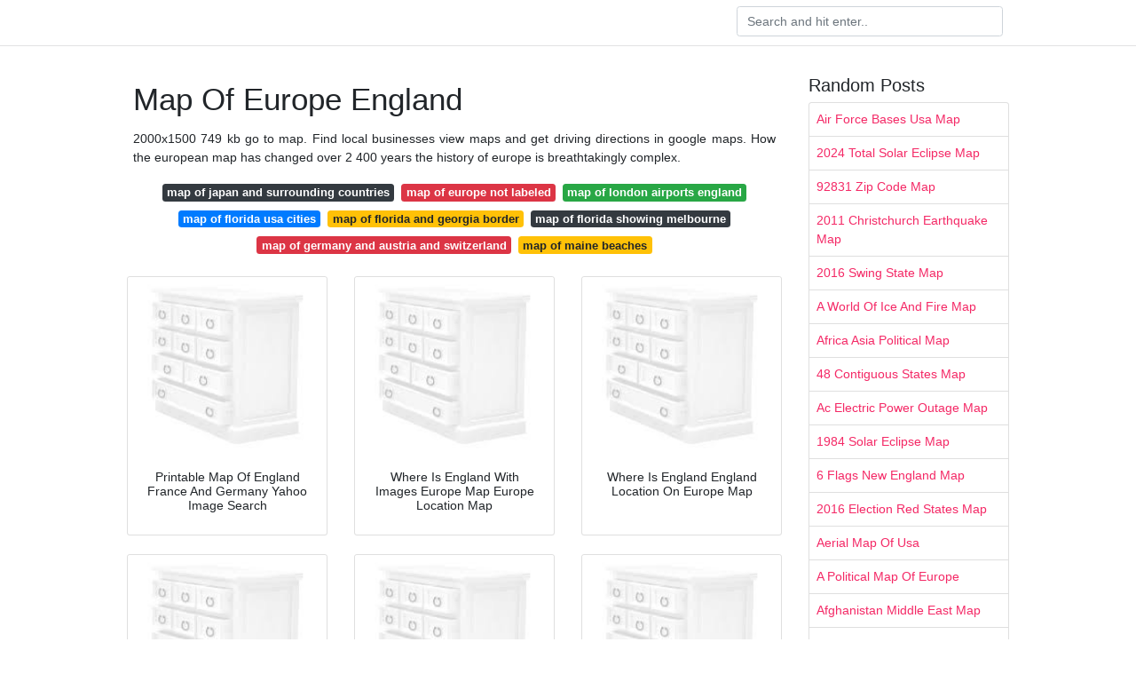

--- FILE ---
content_type: text/html; charset=utf-8
request_url: https://cleveragupta.netlify.app/map-of-europe-england
body_size: 7336
content:
<!DOCTYPE html><html lang="en"><head>
<meta name="google-site-verification" content="Ein81Am_7kDvnbtqpEXPqyWZg_mWIWcVDBZ0q1HUMhI">
<meta name="msvalidate.01" content="A4F7A1E7922ACFBCA5FB61DBA54F9248">




	<!-- Required meta tags -->
	<meta charset="utf-8">
	<meta name="viewport" content="width=device-width, initial-scale=1, shrink-to-fit=no">
	<!-- Bootstrap CSS -->
	<style type="text/css">svg:not(:root).svg-inline--fa{overflow:visible}.svg-inline--fa{display:inline-block;font-size:inherit;height:1em;overflow:visible;vertical-align:-.125em}.svg-inline--fa.fa-lg{vertical-align:-.225em}.svg-inline--fa.fa-w-1{width:.0625em}.svg-inline--fa.fa-w-2{width:.125em}.svg-inline--fa.fa-w-3{width:.1875em}.svg-inline--fa.fa-w-4{width:.25em}.svg-inline--fa.fa-w-5{width:.3125em}.svg-inline--fa.fa-w-6{width:.375em}.svg-inline--fa.fa-w-7{width:.4375em}.svg-inline--fa.fa-w-8{width:.5em}.svg-inline--fa.fa-w-9{width:.5625em}.svg-inline--fa.fa-w-10{width:.625em}.svg-inline--fa.fa-w-11{width:.6875em}.svg-inline--fa.fa-w-12{width:.75em}.svg-inline--fa.fa-w-13{width:.8125em}.svg-inline--fa.fa-w-14{width:.875em}.svg-inline--fa.fa-w-15{width:.9375em}.svg-inline--fa.fa-w-16{width:1em}.svg-inline--fa.fa-w-17{width:1.0625em}.svg-inline--fa.fa-w-18{width:1.125em}.svg-inline--fa.fa-w-19{width:1.1875em}.svg-inline--fa.fa-w-20{width:1.25em}.svg-inline--fa.fa-pull-left{margin-right:.3em;width:auto}.svg-inline--fa.fa-pull-right{margin-left:.3em;width:auto}.svg-inline--fa.fa-border{height:1.5em}.svg-inline--fa.fa-li{width:2em}.svg-inline--fa.fa-fw{width:1.25em}.fa-layers svg.svg-inline--fa{bottom:0;left:0;margin:auto;position:absolute;right:0;top:0}.fa-layers{display:inline-block;height:1em;position:relative;text-align:center;vertical-align:-.125em;width:1em}.fa-layers svg.svg-inline--fa{-webkit-transform-origin:center center;transform-origin:center center}.fa-layers-counter,.fa-layers-text{display:inline-block;position:absolute;text-align:center}.fa-layers-text{left:50%;top:50%;-webkit-transform:translate(-50%,-50%);transform:translate(-50%,-50%);-webkit-transform-origin:center center;transform-origin:center center}.fa-layers-counter{background-color:#ff253a;border-radius:1em;-webkit-box-sizing:border-box;box-sizing:border-box;color:#fff;height:1.5em;line-height:1;max-width:5em;min-width:1.5em;overflow:hidden;padding:.25em;right:0;text-overflow:ellipsis;top:0;-webkit-transform:scale(.25);transform:scale(.25);-webkit-transform-origin:top right;transform-origin:top right}.fa-layers-bottom-right{bottom:0;right:0;top:auto;-webkit-transform:scale(.25);transform:scale(.25);-webkit-transform-origin:bottom right;transform-origin:bottom right}.fa-layers-bottom-left{bottom:0;left:0;right:auto;top:auto;-webkit-transform:scale(.25);transform:scale(.25);-webkit-transform-origin:bottom left;transform-origin:bottom left}.fa-layers-top-right{right:0;top:0;-webkit-transform:scale(.25);transform:scale(.25);-webkit-transform-origin:top right;transform-origin:top right}.fa-layers-top-left{left:0;right:auto;top:0;-webkit-transform:scale(.25);transform:scale(.25);-webkit-transform-origin:top left;transform-origin:top left}.fa-lg{font-size:1.3333333333em;line-height:.75em;vertical-align:-.0667em}.fa-xs{font-size:.75em}.fa-sm{font-size:.875em}.fa-1x{font-size:1em}.fa-2x{font-size:2em}.fa-3x{font-size:3em}.fa-4x{font-size:4em}.fa-5x{font-size:5em}.fa-6x{font-size:6em}.fa-7x{font-size:7em}.fa-8x{font-size:8em}.fa-9x{font-size:9em}.fa-10x{font-size:10em}.fa-fw{text-align:center;width:1.25em}.fa-ul{list-style-type:none;margin-left:2.5em;padding-left:0}.fa-ul>li{position:relative}.fa-li{left:-2em;position:absolute;text-align:center;width:2em;line-height:inherit}.fa-border{border:solid .08em #eee;border-radius:.1em;padding:.2em .25em .15em}.fa-pull-left{float:left}.fa-pull-right{float:right}.fa.fa-pull-left,.fab.fa-pull-left,.fal.fa-pull-left,.far.fa-pull-left,.fas.fa-pull-left{margin-right:.3em}.fa.fa-pull-right,.fab.fa-pull-right,.fal.fa-pull-right,.far.fa-pull-right,.fas.fa-pull-right{margin-left:.3em}.fa-spin{-webkit-animation:fa-spin 2s infinite linear;animation:fa-spin 2s infinite linear}.fa-pulse{-webkit-animation:fa-spin 1s infinite steps(8);animation:fa-spin 1s infinite steps(8)}@-webkit-keyframes fa-spin{0%{-webkit-transform:rotate(0);transform:rotate(0)}100%{-webkit-transform:rotate(360deg);transform:rotate(360deg)}}@keyframes fa-spin{0%{-webkit-transform:rotate(0);transform:rotate(0)}100%{-webkit-transform:rotate(360deg);transform:rotate(360deg)}}.fa-rotate-90{-webkit-transform:rotate(90deg);transform:rotate(90deg)}.fa-rotate-180{-webkit-transform:rotate(180deg);transform:rotate(180deg)}.fa-rotate-270{-webkit-transform:rotate(270deg);transform:rotate(270deg)}.fa-flip-horizontal{-webkit-transform:scale(-1,1);transform:scale(-1,1)}.fa-flip-vertical{-webkit-transform:scale(1,-1);transform:scale(1,-1)}.fa-flip-both,.fa-flip-horizontal.fa-flip-vertical{-webkit-transform:scale(-1,-1);transform:scale(-1,-1)}:root .fa-flip-both,:root .fa-flip-horizontal,:root .fa-flip-vertical,:root .fa-rotate-180,:root .fa-rotate-270,:root .fa-rotate-90{-webkit-filter:none;filter:none}.fa-stack{display:inline-block;height:2em;position:relative;width:2.5em}.fa-stack-1x,.fa-stack-2x{bottom:0;left:0;margin:auto;position:absolute;right:0;top:0}.svg-inline--fa.fa-stack-1x{height:1em;width:1.25em}.svg-inline--fa.fa-stack-2x{height:2em;width:2.5em}.fa-inverse{color:#fff}.sr-only{border:0;clip:rect(0,0,0,0);height:1px;margin:-1px;overflow:hidden;padding:0;position:absolute;width:1px}.sr-only-focusable:active,.sr-only-focusable:focus{clip:auto;height:auto;margin:0;overflow:visible;position:static;width:auto}.svg-inline--fa .fa-primary{fill:var(--fa-primary-color,currentColor);opacity:1;opacity:var(--fa-primary-opacity,1)}.svg-inline--fa .fa-secondary{fill:var(--fa-secondary-color,currentColor);opacity:.4;opacity:var(--fa-secondary-opacity,.4)}.svg-inline--fa.fa-swap-opacity .fa-primary{opacity:.4;opacity:var(--fa-secondary-opacity,.4)}.svg-inline--fa.fa-swap-opacity .fa-secondary{opacity:1;opacity:var(--fa-primary-opacity,1)}.svg-inline--fa mask .fa-primary,.svg-inline--fa mask .fa-secondary{fill:#000}.fad.fa-inverse{color:#fff}</style><link rel="stylesheet" href="https://cdnjs.cloudflare.com/ajax/libs/twitter-bootstrap/4.4.1/css/bootstrap.min.css" integrity="sha256-L/W5Wfqfa0sdBNIKN9cG6QA5F2qx4qICmU2VgLruv9Y=" crossorigin="anonymous">
	<link rel="stylesheet" href="https://cdnjs.cloudflare.com/ajax/libs/lightbox2/2.11.1/css/lightbox.min.css" integrity="sha256-tBxlolRHP9uMsEFKVk+hk//ekOlXOixLKvye5W2WR5c=" crossorigin="anonymous">
	<link href="https://fonts.googleapis.com/css?family=Raleway" rel="stylesheet">	
	<style type="text/css">
body,html{font-family:"Helvetica Neue",Helvetica,Arial,sans-serif;font-size:14px;font-weight:400;background:#fff}img{max-width:100%}.header{padding-bottom:13px;margin-bottom:13px}.container{max-width:1024px}.navbar{margin-bottom:25px;color:#f1f2f3;border-bottom:1px solid #e1e2e3}.navbar .navbar-brand{margin:0 20px 0 0;font-size:28px;padding:0;line-height:24px}.row.content,.row.footer,.row.header{widthx:auto;max-widthx:100%}.row.footer{padding:30px 0;background:0 0}.content .col-sm-12{padding:0}.content .col-md-9s{margin-right:-25px}.posts-image{width:25%;display:block;float:left}.posts-image-content{width:auto;margin:0 15px 35px 0;position:relative}.posts-image:nth-child(5n) .posts-image-content{margin:0 0 35px!important}.posts-image img{width:100%;height:150px;object-fit:cover;object-position:center;margin-bottom:10px;-webkit-transition:.6s opacity;transition:.6s opacity}.posts-image:hover img{opacity:.8}.posts-image:hover h2{background:rgba(0,0,0,.7)}.posts-image h2{z-index:2;position:absolute;font-size:14px;bottom:2px;left:0;right:0;padding:5px;text-align:center;-webkit-transition:.6s opacity;transition:.6s background}.posts-image h2 a{color:#fff}.posts-image-big{display:block;width:100%}.posts-image-big .posts-image-content{margin:0 0 10px!important}.posts-image-big img{height:380px}.posts-image-big h2{text-align:left;padding-left:0;position:relative;font-size:30px;line-height:36px}.posts-image-big h2 a{color:#111}.posts-image-big:hover h2{background:0 0}.posts-image-single .posts-image-content,.posts-image-single:nth-child(5n) .posts-image-content{margin:0 15px 15px 0!important}.posts-image-single p{font-size:12px;line-height:18px!important}.posts-images{clear:both}.list-group li{padding:0}.list-group li a{display:block;padding:8px}.widget{margin-bottom:20px}h3.widget-title{font-size:20px}a{color:#f42966;text-decoration:none}.footer{margin-top:21px;padding-top:13px;border-top:1px solid #eee}.footer a{margin:0 15px}.navi{margin:13px 0}.navi a{margin:5px 2px;font-size:95%}@media  only screen and (min-width:0px) and (max-width:991px){.container{width:auto;max-width:100%}.navbar{padding:5px 0}.navbar .container{width:100%;margin:0 15px}}@media  only screen and (min-width:0px) and (max-width:767px){.content .col-md-3{padding:15px}}@media  only screen and (min-width:481px) and (max-width:640px){.posts-image img{height:90px}.posts-image-big img{height:320px}.posts-image-single{width:33.3%}.posts-image-single:nth-child(3n) .posts-image-content{margin-right:0!important}}@media  only screen and (min-width:0px) and (max-width:480px){.posts-image img{height:80px}.posts-image-big img{height:240px}.posts-image-single{width:100%}.posts-image-single .posts-image-content{margin:0!important}.posts-image-single img{height:auto}}.v-cover{height: 380px; object-fit: cover;}.v-image{height: 200px; object-fit: cover;}.main{margin-top: 6rem;}.form-inline .form-control{min-width: 300px;}
	</style>
	<title>Map Of Europe England</title>
	</head>
<body>
	<header class="bg-white fixed-top">			
		<nav class="navbar navbar-light bg-white mb-0">
			<div class="container justify-content-center justify-content-sm-between">	
			  <a href="" title="" class="navbar-brand mb-1"></a>
			  <form class="form-inline mb-1" action="" method="get">
			    <input class="form-control mr-sm-2" type="search" name="q" placeholder="Search and hit enter.." aria-label="Search">
			  </form>	
			</div>			  
		</nav>				
	</header>
	<main id="main" class="main">
		<div class="container">  
			<div class="row content">
				<div class="col-md-9">
					<div class="col-sm-12 p-2">

							<h1>Map Of Europe England</h1>

	
	<div class="navi text-center">
					<p align="justify">2000x1500 749 kb go to map. Find local businesses view maps and get driving directions in google maps. How the european map has changed over 2 400 years the history of europe is breathtakingly complex. <br>				
			</p>
										<a class="badge badge-dark" href="/map-of-japan-and-surrounding-countries">map of japan and surrounding countries</a>
											<a class="badge badge-danger" href="/map-of-europe-not-labeled">map of europe not labeled</a>
											<a class="badge badge-success" href="/map-of-london-airports-england">map of london airports england</a>
											<a class="badge badge-primary" href="/map-of-florida-usa-cities">map of florida usa cities</a>
											<a class="badge badge-warning" href="/map-of-florida-and-georgia-border">map of florida and georgia border</a>
											<a class="badge badge-dark" href="/map-of-florida-showing-melbourne">map of florida showing melbourne</a>
											<a class="badge badge-danger" href="/map-of-germany-and-austria-and-switzerland">map of germany and austria and switzerland</a>
											<a class="badge badge-warning" href="/map-of-maine-beaches">map of maine beaches</a>
						</div>

						
					</div> 
					<div class="col-sm-12">					
						
		
	<div class="row">
	 
		
		<div class="col-md-4 mb-4">
			<div class="card h-100">
				<a href="https://i.pinimg.com/originals/b5/d4/0c/b5d40c19a4875188eb2fd1a0a8e56c25.jpg" data-lightbox="roadtrip" data-title="Printable Map Of England France And Germany Yahoo Image Search">
											<img class="card-img v-image" src="https://encrypted-tbn0.gstatic.com/images?q=tbn:ANd9GcQh_l3eQ5xwiPy07kGEXjmjgmBKBRB7H2mRxCGhv1tFWg5c_mWT" onerror="this.onerror=null;this.src='https://encrypted-tbn0.gstatic.com/images?q=tbn:ANd9GcQh_l3eQ5xwiPy07kGEXjmjgmBKBRB7H2mRxCGhv1tFWg5c_mWT';" alt="Printable Map Of England France And Germany Yahoo Image Search">
										
				</a>
				<div class="card-body text-center">      
										<h3 class="h6">Printable Map Of England France And Germany Yahoo Image Search</h3>
				</div>
			</div>
		</div>
			 
		 

	 
		
		<div class="col-md-4 mb-4">
			<div class="card h-100">
				<a href="https://i.pinimg.com/originals/ee/64/3e/ee643e3ac4b24fe500ac881da1a75f5c.jpg" data-lightbox="roadtrip" data-title="Where Is England With Images Europe Map Europe Location Map">
											<img class="card-img v-image" src="https://encrypted-tbn0.gstatic.com/images?q=tbn:ANd9GcQh_l3eQ5xwiPy07kGEXjmjgmBKBRB7H2mRxCGhv1tFWg5c_mWT" onerror="this.onerror=null;this.src='https://encrypted-tbn0.gstatic.com/images?q=tbn:ANd9GcQh_l3eQ5xwiPy07kGEXjmjgmBKBRB7H2mRxCGhv1tFWg5c_mWT';" alt="Where Is England With Images Europe Map Europe Location Map">
										
				</a>
				<div class="card-body text-center">      
										<h3 class="h6">Where Is England With Images Europe Map Europe Location Map</h3>
				</div>
			</div>
		</div>
			 
		 

	 
		
		<div class="col-md-4 mb-4">
			<div class="card h-100">
				<a href="https://www.mapsofworld.com/england/maps/england-location-in-europe.jpg" data-lightbox="roadtrip" data-title="Where Is England England Location On Europe Map">
											<img class="card-img v-image" src="https://encrypted-tbn0.gstatic.com/images?q=tbn:ANd9GcQh_l3eQ5xwiPy07kGEXjmjgmBKBRB7H2mRxCGhv1tFWg5c_mWT" onerror="this.onerror=null;this.src='https://encrypted-tbn0.gstatic.com/images?q=tbn:ANd9GcQh_l3eQ5xwiPy07kGEXjmjgmBKBRB7H2mRxCGhv1tFWg5c_mWT';" alt="Where Is England England Location On Europe Map">
										
				</a>
				<div class="card-body text-center">      
										<h3 class="h6">Where Is England England Location On Europe Map</h3>
				</div>
			</div>
		</div>
			 
		 

	 
		
		<div class="col-md-4 mb-4">
			<div class="card h-100">
				<a href="https://www.beautifulworld.com/wp-content/uploads/2016/10/england-europe-map.jpg" data-lightbox="roadtrip" data-title="Map Of England Facts Information Beautiful World Travel Guide">
											<img class="card-img v-image" src="https://encrypted-tbn0.gstatic.com/images?q=tbn:ANd9GcQh_l3eQ5xwiPy07kGEXjmjgmBKBRB7H2mRxCGhv1tFWg5c_mWT" onerror="this.onerror=null;this.src='https://encrypted-tbn0.gstatic.com/images?q=tbn:ANd9GcQh_l3eQ5xwiPy07kGEXjmjgmBKBRB7H2mRxCGhv1tFWg5c_mWT';" alt="Map Of England Facts Information Beautiful World Travel Guide">
										
				</a>
				<div class="card-body text-center">      
										<h3 class="h6">Map Of England Facts Information Beautiful World Travel Guide</h3>
				</div>
			</div>
		</div>
			 
		 

	 
		
		<div class="col-md-4 mb-4">
			<div class="card h-100">
				<a href="http://www.lonelyplanet.com/maps/europe/england/map_of_england.jpg" data-lightbox="roadtrip" data-title="Map Of England">
											<img class="card-img v-image" src="https://encrypted-tbn0.gstatic.com/images?q=tbn:ANd9GcQh_l3eQ5xwiPy07kGEXjmjgmBKBRB7H2mRxCGhv1tFWg5c_mWT" onerror="this.onerror=null;this.src='https://encrypted-tbn0.gstatic.com/images?q=tbn:ANd9GcQh_l3eQ5xwiPy07kGEXjmjgmBKBRB7H2mRxCGhv1tFWg5c_mWT';" alt="Map Of England">
										
				</a>
				<div class="card-body text-center">      
										<h3 class="h6">Map Of England</h3>
				</div>
			</div>
		</div>
			 
		 

	 
		
		<div class="col-md-4 mb-4">
			<div class="card h-100">
				<a href="https://www.world-maps.co.uk/maps/600-europe.jpg" data-lightbox="roadtrip" data-title="Map Of Europe Map Europe Atlas">
											<img class="card-img v-image" src="https://encrypted-tbn0.gstatic.com/images?q=tbn:ANd9GcQh_l3eQ5xwiPy07kGEXjmjgmBKBRB7H2mRxCGhv1tFWg5c_mWT" onerror="this.onerror=null;this.src='https://encrypted-tbn0.gstatic.com/images?q=tbn:ANd9GcQh_l3eQ5xwiPy07kGEXjmjgmBKBRB7H2mRxCGhv1tFWg5c_mWT';" alt="Map Of Europe Map Europe Atlas">
										
				</a>
				<div class="card-body text-center">      
										<h3 class="h6">Map Of Europe Map Europe Atlas</h3>
				</div>
			</div>
		</div>
			 
					<div class="col-12 mb-4">
				<div class="card">
										<img class="card-img-top v-cover" src="https://encrypted-tbn0.gstatic.com/images?q=tbn:ANd9GcQh_l3eQ5xwiPy07kGEXjmjgmBKBRB7H2mRxCGhv1tFWg5c_mWT" onerror="this.onerror=null;this.src='https://encrypted-tbn0.gstatic.com/images?q=tbn:ANd9GcQh_l3eQ5xwiPy07kGEXjmjgmBKBRB7H2mRxCGhv1tFWg5c_mWT';" alt="Map Of Europe Map Europe Atlas">
										<div class="card-body">
						<h3 class="h5"><b>4480x3641 6 65 mb go to map.</b></h3>
													<p class="p-2" align="justify">
																	<strong>Map of europe england</strong>. 
								
																	European union countries map. 
																	Shortly after world war 2 the alliance between the ussr and england usa broke down and in it s place rose the cold war. 
																	You can also view the full pan and zoom cia world map as a pdf document. 
																	Rail map of europe. 
															</p>
													<p class="p-2" align="justify">
								
																	This landmass was attached to mainland europe for eons then the last ice age melted away changing everything. 
																	Western europe as we know it is a geopolitical construct that came into being at the time of the cold war. 
																	Click to see large. 
																	Europe s recognized surface area covers about 9 938 000 sq km 3 837 083 sq mi or 2 of the earth s surface and about 6 8 of its land area. 
															</p>
													<p class="p-2" align="justify">
								
																	3500x1879 1 12 mb go to map. 
																	4013x3109 6 35 mb go to map. 
																	Map of england and travel information about england brought to you by lonely planet. 
																	While there are rare exceptions like andorra and portugal which have had remarkably static borders for hundreds of years jurisdiction over portions of the continent s landmass has changed hands innumerable times. 
															</p>
													<p class="p-2" align="justify">
								
																	3750x2013 1 23 mb go to map. 
																	Europe map europe is the planet s 6th largest continent and includes 47 countries and assorted dependencies islands and territories. 
																	Best in travel 2020. 
																	Although references to west and eastern europe can be traced back to the roman empire. 
															</p>
													<p class="p-2" align="justify">
								
																	Explore england s northern and southern counties rural shires medieval towns and major cities using our map of england to start planning your trip. 
																	1200x1047 216 kb go to map. 
																	Catch an elizabethan performance at shakespeare s globe theatre then go for a wander along london s southbank for some of the capital s most exciting cultural offerings. 
																	Map of europe with countries and capitals. 
															</p>
													<p class="p-2" align="justify">
								
																	Political map of europe. 
																	New bodies of water formed including the english channel and irish sea britain and ireland were now islands and stone age settlers came ashore the roman legions 40 000 strong crossed the dangerous english channel in 43 ad they eventually named this wild new province britannia. 
																	2500x1342 611 kb go to map. 
																	Beaches coasts and islands. 
															</p>
													<p class="p-2" align="justify">
								
																	Physical map of europe. 
																	You won t be short of things to do in this diminutive but diverse country. 
																	The two sides where named the. 
																	This is a political map of europe which shows the countries of europe along with capital cities major cities islands oceans seas and gulfs. 
															</p>
													<p class="p-2" align="justify">
								
																	Today s video comes to us from youtube channel cottereau and it shows the evolution of european map borders starting from 400 bc empires rise and fall invasions sweep across. 
																	Map of europe with capitals. 
																	The map is a portion of a larger world map created by the central intelligence agency using robinson projection. 
																	Outline blank map of europe. 
															</p>
													<p class="p-2" align="justify">
								
																	Click to see large. 
																	Explore every day. 
																	This map provides web links to basic information on the countries of europe including relationship with the european union official government and tourism websites and languages offered at. 
															</p>
											</div> 
				</div>
			</div>
		 

	 
		
		<div class="col-md-4 mb-4">
			<div class="card h-100">
				<a href="https://www.geographicguide.com/europe-maps/images/map-united-kingdom.jpg" data-lightbox="roadtrip" data-title="United Kingdom Map England Wales Scotland Northern Ireland">
											<img class="card-img v-image" src="https://encrypted-tbn0.gstatic.com/images?q=tbn:ANd9GcQh_l3eQ5xwiPy07kGEXjmjgmBKBRB7H2mRxCGhv1tFWg5c_mWT" onerror="this.onerror=null;this.src='https://encrypted-tbn0.gstatic.com/images?q=tbn:ANd9GcQh_l3eQ5xwiPy07kGEXjmjgmBKBRB7H2mRxCGhv1tFWg5c_mWT';" alt="United Kingdom Map England Wales Scotland Northern Ireland">
										
				</a>
				<div class="card-body text-center">      
										<h3 class="h6">United Kingdom Map England Wales Scotland Northern Ireland</h3>
				</div>
			</div>
		</div>
			 
		 

	 
		
		<div class="col-md-4 mb-4">
			<div class="card h-100">
				<a href="https://www.worldatlas.com/webimage/countrys/eulargez.jpg" data-lightbox="roadtrip" data-title="Europe Map Map Of Europe Facts Geography History Of Europe">
											<img class="card-img v-image" src="https://encrypted-tbn0.gstatic.com/images?q=tbn:ANd9GcQh_l3eQ5xwiPy07kGEXjmjgmBKBRB7H2mRxCGhv1tFWg5c_mWT" onerror="this.onerror=null;this.src='https://encrypted-tbn0.gstatic.com/images?q=tbn:ANd9GcQh_l3eQ5xwiPy07kGEXjmjgmBKBRB7H2mRxCGhv1tFWg5c_mWT';" alt="Europe Map Map Of Europe Facts Geography History Of Europe">
										
				</a>
				<div class="card-body text-center">      
										<h3 class="h6">Europe Map Map Of Europe Facts Geography History Of Europe</h3>
				</div>
			</div>
		</div>
			 
		 

	 
		
		<div class="col-md-4 mb-4">
			<div class="card h-100">
				<a href="https://i.pinimg.com/originals/fe/fe/5b/fefe5bbc5625ce32780c229279ad7eef.jpg" data-lightbox="roadtrip" data-title="Map Of Europe Europe Map Political Map Geography Map">
											<img class="card-img v-image" src="https://encrypted-tbn0.gstatic.com/images?q=tbn:ANd9GcQh_l3eQ5xwiPy07kGEXjmjgmBKBRB7H2mRxCGhv1tFWg5c_mWT" onerror="this.onerror=null;this.src='https://encrypted-tbn0.gstatic.com/images?q=tbn:ANd9GcQh_l3eQ5xwiPy07kGEXjmjgmBKBRB7H2mRxCGhv1tFWg5c_mWT';" alt="Map Of Europe Europe Map Political Map Geography Map">
										
				</a>
				<div class="card-body text-center">      
										<h3 class="h6">Map Of Europe Europe Map Political Map Geography Map</h3>
				</div>
			</div>
		</div>
			 
		 

	 
		
		<div class="col-md-4 mb-4">
			<div class="card h-100">
				<a href="https://110101-313254-raikfcquaxqncofqfm.stackpathdns.com/wp-content/uploads/2016/10/europead1960.jpg" data-lightbox="roadtrip" data-title="Map Of Europe At 1960ad Timemaps">
											<img class="card-img v-image" src="https://encrypted-tbn0.gstatic.com/images?q=tbn:ANd9GcQh_l3eQ5xwiPy07kGEXjmjgmBKBRB7H2mRxCGhv1tFWg5c_mWT" onerror="this.onerror=null;this.src='https://encrypted-tbn0.gstatic.com/images?q=tbn:ANd9GcQh_l3eQ5xwiPy07kGEXjmjgmBKBRB7H2mRxCGhv1tFWg5c_mWT';" alt="Map Of Europe At 1960ad Timemaps">
										
				</a>
				<div class="card-body text-center">      
										<h3 class="h6">Map Of Europe At 1960ad Timemaps</h3>
				</div>
			</div>
		</div>
			 
		 

	 
		
		<div class="col-md-4 mb-4">
			<div class="card h-100">
				<a href="https://previews.123rf.com/images/upixel123/upixel1231305/upixel123130500095/19902212-map-of-europe-with-england.jpg" data-lightbox="roadtrip" data-title="Map Of Europe With England Stock Photo Picture And Royalty Free">
											<img class="card-img v-image" src="https://encrypted-tbn0.gstatic.com/images?q=tbn:ANd9GcQh_l3eQ5xwiPy07kGEXjmjgmBKBRB7H2mRxCGhv1tFWg5c_mWT" onerror="this.onerror=null;this.src='https://encrypted-tbn0.gstatic.com/images?q=tbn:ANd9GcQh_l3eQ5xwiPy07kGEXjmjgmBKBRB7H2mRxCGhv1tFWg5c_mWT';" alt="Map Of Europe With England Stock Photo Picture And Royalty Free">
										
				</a>
				<div class="card-body text-center">      
										<h3 class="h6">Map Of Europe With England Stock Photo Picture And Royalty Free</h3>
				</div>
			</div>
		</div>
			 
		 

	 
		
		<div class="col-md-4 mb-4">
			<div class="card h-100">
				<a href="https://image.freepik.com/free-vector/isometric-map-europe-with-highlighted-country-england_7280-3096.jpg" data-lightbox="roadtrip" data-title="Isometric Map Of Europe With Highlighted Country England Premium">
											<img class="card-img v-image" src="https://encrypted-tbn0.gstatic.com/images?q=tbn:ANd9GcQh_l3eQ5xwiPy07kGEXjmjgmBKBRB7H2mRxCGhv1tFWg5c_mWT" onerror="this.onerror=null;this.src='https://encrypted-tbn0.gstatic.com/images?q=tbn:ANd9GcQh_l3eQ5xwiPy07kGEXjmjgmBKBRB7H2mRxCGhv1tFWg5c_mWT';" alt="Isometric Map Of Europe With Highlighted Country England Premium">
										
				</a>
				<div class="card-body text-center">      
										<h3 class="h6">Isometric Map Of Europe With Highlighted Country England Premium</h3>
				</div>
			</div>
		</div>
			 
		 

	 
		
		<div class="col-md-4 mb-4">
			<div class="card h-100">
				<a href="https://c8.alamy.com/comp/A8BHE0/map-maps-europe-united-kingdom-england-wales-scotland-ireland-A8BHE0.jpg" data-lightbox="roadtrip" data-title="Map Maps Europe United Kingdom England Wales Scotland Ireland">
											<img class="card-img v-image" src="https://encrypted-tbn0.gstatic.com/images?q=tbn:ANd9GcQh_l3eQ5xwiPy07kGEXjmjgmBKBRB7H2mRxCGhv1tFWg5c_mWT" onerror="this.onerror=null;this.src='https://encrypted-tbn0.gstatic.com/images?q=tbn:ANd9GcQh_l3eQ5xwiPy07kGEXjmjgmBKBRB7H2mRxCGhv1tFWg5c_mWT';" alt="Map Maps Europe United Kingdom England Wales Scotland Ireland">
										
				</a>
				<div class="card-body text-center">      
										<h3 class="h6">Map Maps Europe United Kingdom England Wales Scotland Ireland</h3>
				</div>
			</div>
		</div>
			 
		 

	 
		
		<div class="col-md-4 mb-4">
			<div class="card h-100">
				<a href="https://110101-313254-raikfcquaxqncofqfm.stackpathdns.com/wp-content/uploads/2016/10/europead1215.jpg" data-lightbox="roadtrip" data-title="Map Of Europe At 1215ad Timemaps">
											<img class="card-img v-image" src="https://encrypted-tbn0.gstatic.com/images?q=tbn:ANd9GcQh_l3eQ5xwiPy07kGEXjmjgmBKBRB7H2mRxCGhv1tFWg5c_mWT" onerror="this.onerror=null;this.src='https://encrypted-tbn0.gstatic.com/images?q=tbn:ANd9GcQh_l3eQ5xwiPy07kGEXjmjgmBKBRB7H2mRxCGhv1tFWg5c_mWT';" alt="Map Of Europe At 1215ad Timemaps">
										
				</a>
				<div class="card-body text-center">      
										<h3 class="h6">Map Of Europe At 1215ad Timemaps</h3>
				</div>
			</div>
		</div>
			 
		 

	 
		
		<div class="col-md-4 mb-4">
			<div class="card h-100">
				<a href="https://www.countrywalkers.com/content/uploads/2019/05/Europe_england.jpg" data-lightbox="roadtrip" data-title="Walking Tours In England Country Walkers">
											<img class="card-img v-image" src="https://encrypted-tbn0.gstatic.com/images?q=tbn:ANd9GcQh_l3eQ5xwiPy07kGEXjmjgmBKBRB7H2mRxCGhv1tFWg5c_mWT" onerror="this.onerror=null;this.src='https://encrypted-tbn0.gstatic.com/images?q=tbn:ANd9GcQh_l3eQ5xwiPy07kGEXjmjgmBKBRB7H2mRxCGhv1tFWg5c_mWT';" alt="Walking Tours In England Country Walkers">
										
				</a>
				<div class="card-body text-center">      
										<h3 class="h6">Walking Tours In England Country Walkers</h3>
				</div>
			</div>
		</div>
			 
		 

	 
		
		<div class="col-md-4 mb-4">
			<div class="card h-100">
				<a href="https://image.shutterstock.com/z/stock-photo-england-pinned-on-a-map-of-europe-505620181.jpg" data-lightbox="roadtrip" data-title="England Pinned On Map Europe Royalty Free Stock Image">
											<img class="card-img v-image" src="https://encrypted-tbn0.gstatic.com/images?q=tbn:ANd9GcQh_l3eQ5xwiPy07kGEXjmjgmBKBRB7H2mRxCGhv1tFWg5c_mWT" onerror="this.onerror=null;this.src='https://encrypted-tbn0.gstatic.com/images?q=tbn:ANd9GcQh_l3eQ5xwiPy07kGEXjmjgmBKBRB7H2mRxCGhv1tFWg5c_mWT';" alt="England Pinned On Map Europe Royalty Free Stock Image">
										
				</a>
				<div class="card-body text-center">      
										<h3 class="h6">England Pinned On Map Europe Royalty Free Stock Image</h3>
				</div>
			</div>
		</div>
			 
		 

	 
		
		<div class="col-md-4 mb-4">
			<div class="card h-100">
				<a href="https://thumbs.dreamstime.com/z/map-europe-highlighted-england-gray-neighboring-countries-146946060.jpg" data-lightbox="roadtrip" data-title="Map Of Europe With Highlighted England Map Stock Vector">
											<img class="card-img v-image" src="https://encrypted-tbn0.gstatic.com/images?q=tbn:ANd9GcQh_l3eQ5xwiPy07kGEXjmjgmBKBRB7H2mRxCGhv1tFWg5c_mWT" onerror="this.onerror=null;this.src='https://encrypted-tbn0.gstatic.com/images?q=tbn:ANd9GcQh_l3eQ5xwiPy07kGEXjmjgmBKBRB7H2mRxCGhv1tFWg5c_mWT';" alt="Map Of Europe With Highlighted England Map Stock Vector">
										
				</a>
				<div class="card-body text-center">      
										<h3 class="h6">Map Of Europe With Highlighted England Map Stock Vector</h3>
				</div>
			</div>
		</div>
			 
		 

	 
		
		<div class="col-md-4 mb-4">
			<div class="card h-100">
				<a href="https://images.pond5.com/map-europe-sinking-england-footage-105514214_prevstill.jpeg" data-lightbox="roadtrip" data-title="Stock Video Map Of Europe With Sinking England 105514214">
											<img class="card-img v-image" src="https://encrypted-tbn0.gstatic.com/images?q=tbn:ANd9GcQh_l3eQ5xwiPy07kGEXjmjgmBKBRB7H2mRxCGhv1tFWg5c_mWT" onerror="this.onerror=null;this.src='https://encrypted-tbn0.gstatic.com/images?q=tbn:ANd9GcQh_l3eQ5xwiPy07kGEXjmjgmBKBRB7H2mRxCGhv1tFWg5c_mWT';" alt="Stock Video Map Of Europe With Sinking England 105514214">
										
				</a>
				<div class="card-body text-center">      
										<h3 class="h6">Stock Video Map Of Europe With Sinking England 105514214</h3>
				</div>
			</div>
		</div>
			 
		 

	 
		
		<div class="col-md-4 mb-4">
			<div class="card h-100">
				<a href="https://c8.alamy.com/comp/A8BHE5/map-maps-europe-united-kingdom-england-wales-A8BHE5.jpg" data-lightbox="roadtrip" data-title="Map Maps Europe United Kingdom England Wales Stock Photo 3933668">
											<img class="card-img v-image" src="https://encrypted-tbn0.gstatic.com/images?q=tbn:ANd9GcQh_l3eQ5xwiPy07kGEXjmjgmBKBRB7H2mRxCGhv1tFWg5c_mWT" onerror="this.onerror=null;this.src='https://encrypted-tbn0.gstatic.com/images?q=tbn:ANd9GcQh_l3eQ5xwiPy07kGEXjmjgmBKBRB7H2mRxCGhv1tFWg5c_mWT';" alt="Map Maps Europe United Kingdom England Wales Stock Photo 3933668">
										
				</a>
				<div class="card-body text-center">      
										<h3 class="h6">Map Maps Europe United Kingdom England Wales Stock Photo 3933668</h3>
				</div>
			</div>
		</div>
			 
		 

	 
		
		<div class="col-md-4 mb-4">
			<div class="card h-100">
				<a href="https://image.shutterstock.com/image-illustration/map-europe-selected-country-england-600w-222625168.jpg" data-lightbox="roadtrip" data-title="Map Europe Selected Country England Stock Illustration 222625168">
											<img class="card-img v-image" src="https://encrypted-tbn0.gstatic.com/images?q=tbn:ANd9GcQh_l3eQ5xwiPy07kGEXjmjgmBKBRB7H2mRxCGhv1tFWg5c_mWT" onerror="this.onerror=null;this.src='https://encrypted-tbn0.gstatic.com/images?q=tbn:ANd9GcQh_l3eQ5xwiPy07kGEXjmjgmBKBRB7H2mRxCGhv1tFWg5c_mWT';" alt="Map Europe Selected Country England Stock Illustration 222625168">
										
				</a>
				<div class="card-body text-center">      
										<h3 class="h6">Map Europe Selected Country England Stock Illustration 222625168</h3>
				</div>
			</div>
		</div>
			 
		 

	 
		
		<div class="col-md-4 mb-4">
			<div class="card h-100">
				<a href="https://www.europeanholidaypark.com/images/europemap.jpg" data-lightbox="roadtrip" data-title="Holiday Parks In Europe">
											<img class="card-img v-image" src="https://encrypted-tbn0.gstatic.com/images?q=tbn:ANd9GcQh_l3eQ5xwiPy07kGEXjmjgmBKBRB7H2mRxCGhv1tFWg5c_mWT" onerror="this.onerror=null;this.src='https://encrypted-tbn0.gstatic.com/images?q=tbn:ANd9GcQh_l3eQ5xwiPy07kGEXjmjgmBKBRB7H2mRxCGhv1tFWg5c_mWT';" alt="Holiday Parks In Europe">
										
				</a>
				<div class="card-body text-center">      
										<h3 class="h6">Holiday Parks In Europe</h3>
				</div>
			</div>
		</div>
			 
		 

		</div>
				<div class="clearfix"></div> 
		<div class="d-block mt-4 p-3">
			Source : <a href="https://pinterest.com" rel="nofollow noopener">pinterest.com</a>
		</div>
						</div>
				</div> 
				<div class="col-md-3">
					<div class="col-sm-12 widget">
						<h3 class="widget-title">Random Posts</h3>
						<ul class="list-group">
													<li class="list-group-item"><a href="/air-force-bases-usa-map">Air Force Bases Usa Map</a></li>
													<li class="list-group-item"><a href="/2024-total-solar-eclipse-map">2024 Total Solar Eclipse Map</a></li>
													<li class="list-group-item"><a href="/92831-zip-code-map">92831 Zip Code Map</a></li>
													<li class="list-group-item"><a href="/2011-christchurch-earthquake-map">2011 Christchurch Earthquake Map</a></li>
													<li class="list-group-item"><a href="/2016-swing-state-map">2016 Swing State Map</a></li>
													<li class="list-group-item"><a href="/a-world-of-ice-and-fire-map">A World Of Ice And Fire Map</a></li>
													<li class="list-group-item"><a href="/africa-asia-political-map">Africa Asia Political Map</a></li>
													<li class="list-group-item"><a href="/48-contiguous-states-map">48 Contiguous States Map</a></li>
													<li class="list-group-item"><a href="/ac-electric-power-outage-map">Ac Electric Power Outage Map</a></li>
													<li class="list-group-item"><a href="/1984-solar-eclipse-map">1984 Solar Eclipse Map</a></li>
													<li class="list-group-item"><a href="/6-flags-new-england-map">6 Flags New England Map</a></li>
													<li class="list-group-item"><a href="/2016-election-red-states-map">2016 Election Red States Map</a></li>
													<li class="list-group-item"><a href="/aerial-map-of-usa">Aerial Map Of Usa</a></li>
													<li class="list-group-item"><a href="/a-political-map-of-europe">A Political Map Of Europe</a></li>
													<li class="list-group-item"><a href="/afghanistan-middle-east-map">Afghanistan Middle East Map</a></li>
													<li class="list-group-item"><a href="/99-toll-road-houston-map">99 Toll Road Houston Map</a></li>
													<li class="list-group-item"><a href="/3d-map-of-earth">3d Map Of Earth</a></li>
													<li class="list-group-item"><a href="/a-map-of-florida-state">A Map Of Florida State</a></li>
													<li class="list-group-item"><a href="/10021-zip-code-map">10021 Zip Code Map</a></li>
													<li class="list-group-item"><a href="/a-map-of-russia">A Map Of Russia</a></li>
						 
						</ul>
					</div>
					<div class="col-sm-12 widget">
						<!-- ads -->
					</div>
				</div> 
			</div>
			<div class="row footer">
				<div class="col-md-12 text-center">
										<a href="/p/dmca">Dmca</a>
										<a href="/p/contact">Contact</a>
										<a href="/p/privacy-policy">Privacy Policy</a>
										<a href="/p/copyright">Copyright</a>
									</div>
			</div>
		</div>
		<!-- <style>
	#topbar{  background:#ddd;  width:100%;  text-align:center;  color:#333;  padding:5px;  overflow:hidden;  height:89px;  z-index:1000;  font-family:Georgia;  font-size:17px;  line-height:30px;  position:fixed;  bottom:0;  left:0;  border-top:3px solid #26ADE4;  box-shadow:0 1px 5px rgba(0,0,0,.7);
	}

	#topbar a{-webkit-box-shadow:rgba(0,0,0,0.278431) 1px 1px 3px; background:#26ADE4;  border-bottom-left-radius:4px;  border-bottom-right-radius:4px;  border-top-left-radius:4px;  border-top-right-radius:4px;  border:none;  box-shadow:rgba(0,0,0,0.278431) 1px 1px 3px;  color:white;  cursor:pointer;  font-size:0.95em;  margin:0px 0px 0px 7px;  outline:none;  padding:5px 13px 5px;  position:relative;  text-decoration:initial;
		font-size:19px;
	}

	#topbar a:hover{  cursor:pointer;background:#444}

	#topbar a:active{  top:1px}

</style>

<div id='topbar'>
	<p>Write an awesome ad copy here. 
	  	<br>
		<a href="#your-offer-url" target="_blank">CTA Link &rarr;</a>
	</p>
</div> -->		<!-- Default Statcounter code for App.netlify.com
https://app.netlify.com/ -->


<noscript><div class="statcounter"><a title="Web Analytics"
href="https://statcounter.com/" target="_blank"><img
class="statcounter"
src="https://c.statcounter.com/12347639/0/1be1217b/1/"
alt="Web Analytics"></a></div></noscript>
<!-- End of Statcounter Code -->	</main>
	
		
	
	

	
	
	
<div id="lightboxOverlay" tabindex="-1" class="lightboxOverlay" style="display: none;"></div><div id="lightbox" tabindex="-1" class="lightbox" style="display: none;"><div class="lb-outerContainer"><div class="lb-container"><img class="lb-image" src="[data-uri]" alt=""><div class="lb-nav"><a class="lb-prev" aria-label="Previous image" href=""></a><a class="lb-next" aria-label="Next image" href=""></a></div><div class="lb-loader"><a class="lb-cancel"></a></div></div></div><div class="lb-dataContainer"><div class="lb-data"><div class="lb-details"><span class="lb-caption"></span><span class="lb-number"></span></div><div class="lb-closeContainer"><a class="lb-close"></a></div></div></div></div></body></html>